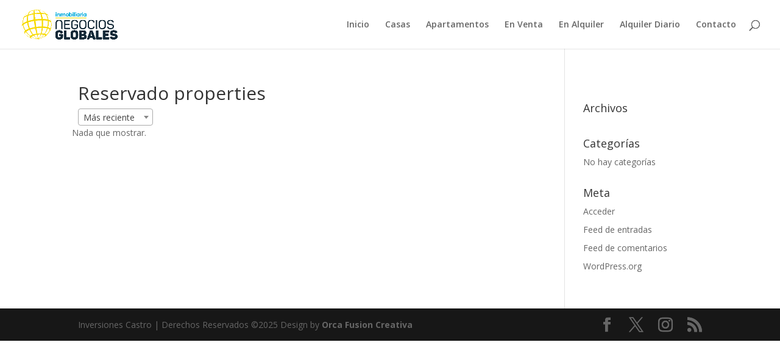

--- FILE ---
content_type: text/javascript
request_url: https://inmobiliarianegociosglobales.com/wp-content/uploads/wtfdivi/wp_footer.js?ver=1575497309
body_size: -29
content:
jQuery(function($){$('#footer-info').html("Inversiones Castro |  Derechos Reservados &copy;<span class=\"divibooster_year\"><\/span><script>jQuery(function($){$(\".divibooster_year\").text(new Date().getFullYear());});<\/script> Design by <a href=\"https:\/\/orcafusioncreativa.com\">Orca Fusion Creativa<\/a>");});